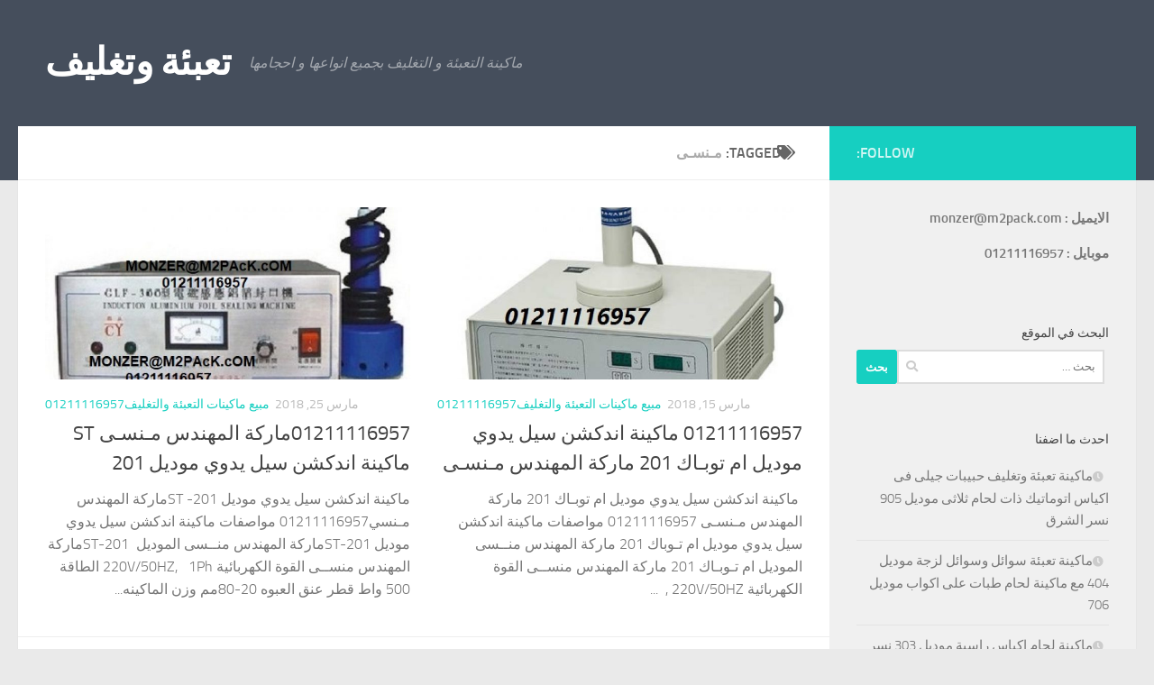

--- FILE ---
content_type: text/html; charset=UTF-8
request_url: https://01211116957.eng-mansy.net/tag/%D9%85%D9%80%D9%86%D8%B3%D9%80%D9%89/
body_size: 58967
content:
<!DOCTYPE html>
<html class="no-js" dir="rtl" lang="ar">
<head>
  <meta charset="UTF-8">
  <meta name="viewport" content="width=device-width, initial-scale=1.0">
  <link rel="profile" href="https://gmpg.org/xfn/11" />
  

  <title>مـنسـى &#8211; تعبئة وتغليف</title>
<meta name='robots' content='max-image-preview:large' />
<script>document.documentElement.className = document.documentElement.className.replace("no-js","js");</script>
<link rel="alternate" type="application/rss+xml" title="تعبئة وتغليف &laquo; الخلاصة" href="https://01211116957.eng-mansy.net/feed/" />
<link rel="alternate" type="application/rss+xml" title="تعبئة وتغليف &laquo; خلاصة التعليقات" href="https://01211116957.eng-mansy.net/comments/feed/" />
<link rel="alternate" type="application/rss+xml" title="تعبئة وتغليف &laquo; مـنسـى خلاصة الوسوم" href="https://01211116957.eng-mansy.net/tag/%d9%85%d9%80%d9%86%d8%b3%d9%80%d9%89/feed/" />
<style id='wp-img-auto-sizes-contain-inline-css'>
img:is([sizes=auto i],[sizes^="auto," i]){contain-intrinsic-size:3000px 1500px}
/*# sourceURL=wp-img-auto-sizes-contain-inline-css */
</style>
<style id='wp-emoji-styles-inline-css'>

	img.wp-smiley, img.emoji {
		display: inline !important;
		border: none !important;
		box-shadow: none !important;
		height: 1em !important;
		width: 1em !important;
		margin: 0 0.07em !important;
		vertical-align: -0.1em !important;
		background: none !important;
		padding: 0 !important;
	}
/*# sourceURL=wp-emoji-styles-inline-css */
</style>
<style id='wp-block-library-inline-css'>
:root{--wp-block-synced-color:#7a00df;--wp-block-synced-color--rgb:122,0,223;--wp-bound-block-color:var(--wp-block-synced-color);--wp-editor-canvas-background:#ddd;--wp-admin-theme-color:#007cba;--wp-admin-theme-color--rgb:0,124,186;--wp-admin-theme-color-darker-10:#006ba1;--wp-admin-theme-color-darker-10--rgb:0,107,160.5;--wp-admin-theme-color-darker-20:#005a87;--wp-admin-theme-color-darker-20--rgb:0,90,135;--wp-admin-border-width-focus:2px}@media (min-resolution:192dpi){:root{--wp-admin-border-width-focus:1.5px}}.wp-element-button{cursor:pointer}:root .has-very-light-gray-background-color{background-color:#eee}:root .has-very-dark-gray-background-color{background-color:#313131}:root .has-very-light-gray-color{color:#eee}:root .has-very-dark-gray-color{color:#313131}:root .has-vivid-green-cyan-to-vivid-cyan-blue-gradient-background{background:linear-gradient(135deg,#00d084,#0693e3)}:root .has-purple-crush-gradient-background{background:linear-gradient(135deg,#34e2e4,#4721fb 50%,#ab1dfe)}:root .has-hazy-dawn-gradient-background{background:linear-gradient(135deg,#faaca8,#dad0ec)}:root .has-subdued-olive-gradient-background{background:linear-gradient(135deg,#fafae1,#67a671)}:root .has-atomic-cream-gradient-background{background:linear-gradient(135deg,#fdd79a,#004a59)}:root .has-nightshade-gradient-background{background:linear-gradient(135deg,#330968,#31cdcf)}:root .has-midnight-gradient-background{background:linear-gradient(135deg,#020381,#2874fc)}:root{--wp--preset--font-size--normal:16px;--wp--preset--font-size--huge:42px}.has-regular-font-size{font-size:1em}.has-larger-font-size{font-size:2.625em}.has-normal-font-size{font-size:var(--wp--preset--font-size--normal)}.has-huge-font-size{font-size:var(--wp--preset--font-size--huge)}.has-text-align-center{text-align:center}.has-text-align-left{text-align:left}.has-text-align-right{text-align:right}.has-fit-text{white-space:nowrap!important}#end-resizable-editor-section{display:none}.aligncenter{clear:both}.items-justified-left{justify-content:flex-start}.items-justified-center{justify-content:center}.items-justified-right{justify-content:flex-end}.items-justified-space-between{justify-content:space-between}.screen-reader-text{border:0;clip-path:inset(50%);height:1px;margin:-1px;overflow:hidden;padding:0;position:absolute;width:1px;word-wrap:normal!important}.screen-reader-text:focus{background-color:#ddd;clip-path:none;color:#444;display:block;font-size:1em;height:auto;left:5px;line-height:normal;padding:15px 23px 14px;text-decoration:none;top:5px;width:auto;z-index:100000}html :where(.has-border-color){border-style:solid}html :where([style*=border-top-color]){border-top-style:solid}html :where([style*=border-right-color]){border-right-style:solid}html :where([style*=border-bottom-color]){border-bottom-style:solid}html :where([style*=border-left-color]){border-left-style:solid}html :where([style*=border-width]){border-style:solid}html :where([style*=border-top-width]){border-top-style:solid}html :where([style*=border-right-width]){border-right-style:solid}html :where([style*=border-bottom-width]){border-bottom-style:solid}html :where([style*=border-left-width]){border-left-style:solid}html :where(img[class*=wp-image-]){height:auto;max-width:100%}:where(figure){margin:0 0 1em}html :where(.is-position-sticky){--wp-admin--admin-bar--position-offset:var(--wp-admin--admin-bar--height,0px)}@media screen and (max-width:600px){html :where(.is-position-sticky){--wp-admin--admin-bar--position-offset:0px}}

/*# sourceURL=wp-block-library-inline-css */
</style><style id='global-styles-inline-css'>
:root{--wp--preset--aspect-ratio--square: 1;--wp--preset--aspect-ratio--4-3: 4/3;--wp--preset--aspect-ratio--3-4: 3/4;--wp--preset--aspect-ratio--3-2: 3/2;--wp--preset--aspect-ratio--2-3: 2/3;--wp--preset--aspect-ratio--16-9: 16/9;--wp--preset--aspect-ratio--9-16: 9/16;--wp--preset--color--black: #000000;--wp--preset--color--cyan-bluish-gray: #abb8c3;--wp--preset--color--white: #ffffff;--wp--preset--color--pale-pink: #f78da7;--wp--preset--color--vivid-red: #cf2e2e;--wp--preset--color--luminous-vivid-orange: #ff6900;--wp--preset--color--luminous-vivid-amber: #fcb900;--wp--preset--color--light-green-cyan: #7bdcb5;--wp--preset--color--vivid-green-cyan: #00d084;--wp--preset--color--pale-cyan-blue: #8ed1fc;--wp--preset--color--vivid-cyan-blue: #0693e3;--wp--preset--color--vivid-purple: #9b51e0;--wp--preset--gradient--vivid-cyan-blue-to-vivid-purple: linear-gradient(135deg,rgb(6,147,227) 0%,rgb(155,81,224) 100%);--wp--preset--gradient--light-green-cyan-to-vivid-green-cyan: linear-gradient(135deg,rgb(122,220,180) 0%,rgb(0,208,130) 100%);--wp--preset--gradient--luminous-vivid-amber-to-luminous-vivid-orange: linear-gradient(135deg,rgb(252,185,0) 0%,rgb(255,105,0) 100%);--wp--preset--gradient--luminous-vivid-orange-to-vivid-red: linear-gradient(135deg,rgb(255,105,0) 0%,rgb(207,46,46) 100%);--wp--preset--gradient--very-light-gray-to-cyan-bluish-gray: linear-gradient(135deg,rgb(238,238,238) 0%,rgb(169,184,195) 100%);--wp--preset--gradient--cool-to-warm-spectrum: linear-gradient(135deg,rgb(74,234,220) 0%,rgb(151,120,209) 20%,rgb(207,42,186) 40%,rgb(238,44,130) 60%,rgb(251,105,98) 80%,rgb(254,248,76) 100%);--wp--preset--gradient--blush-light-purple: linear-gradient(135deg,rgb(255,206,236) 0%,rgb(152,150,240) 100%);--wp--preset--gradient--blush-bordeaux: linear-gradient(135deg,rgb(254,205,165) 0%,rgb(254,45,45) 50%,rgb(107,0,62) 100%);--wp--preset--gradient--luminous-dusk: linear-gradient(135deg,rgb(255,203,112) 0%,rgb(199,81,192) 50%,rgb(65,88,208) 100%);--wp--preset--gradient--pale-ocean: linear-gradient(135deg,rgb(255,245,203) 0%,rgb(182,227,212) 50%,rgb(51,167,181) 100%);--wp--preset--gradient--electric-grass: linear-gradient(135deg,rgb(202,248,128) 0%,rgb(113,206,126) 100%);--wp--preset--gradient--midnight: linear-gradient(135deg,rgb(2,3,129) 0%,rgb(40,116,252) 100%);--wp--preset--font-size--small: 13px;--wp--preset--font-size--medium: 20px;--wp--preset--font-size--large: 36px;--wp--preset--font-size--x-large: 42px;--wp--preset--spacing--20: 0.44rem;--wp--preset--spacing--30: 0.67rem;--wp--preset--spacing--40: 1rem;--wp--preset--spacing--50: 1.5rem;--wp--preset--spacing--60: 2.25rem;--wp--preset--spacing--70: 3.38rem;--wp--preset--spacing--80: 5.06rem;--wp--preset--shadow--natural: 6px 6px 9px rgba(0, 0, 0, 0.2);--wp--preset--shadow--deep: 12px 12px 50px rgba(0, 0, 0, 0.4);--wp--preset--shadow--sharp: 6px 6px 0px rgba(0, 0, 0, 0.2);--wp--preset--shadow--outlined: 6px 6px 0px -3px rgb(255, 255, 255), 6px 6px rgb(0, 0, 0);--wp--preset--shadow--crisp: 6px 6px 0px rgb(0, 0, 0);}:where(.is-layout-flex){gap: 0.5em;}:where(.is-layout-grid){gap: 0.5em;}body .is-layout-flex{display: flex;}.is-layout-flex{flex-wrap: wrap;align-items: center;}.is-layout-flex > :is(*, div){margin: 0;}body .is-layout-grid{display: grid;}.is-layout-grid > :is(*, div){margin: 0;}:where(.wp-block-columns.is-layout-flex){gap: 2em;}:where(.wp-block-columns.is-layout-grid){gap: 2em;}:where(.wp-block-post-template.is-layout-flex){gap: 1.25em;}:where(.wp-block-post-template.is-layout-grid){gap: 1.25em;}.has-black-color{color: var(--wp--preset--color--black) !important;}.has-cyan-bluish-gray-color{color: var(--wp--preset--color--cyan-bluish-gray) !important;}.has-white-color{color: var(--wp--preset--color--white) !important;}.has-pale-pink-color{color: var(--wp--preset--color--pale-pink) !important;}.has-vivid-red-color{color: var(--wp--preset--color--vivid-red) !important;}.has-luminous-vivid-orange-color{color: var(--wp--preset--color--luminous-vivid-orange) !important;}.has-luminous-vivid-amber-color{color: var(--wp--preset--color--luminous-vivid-amber) !important;}.has-light-green-cyan-color{color: var(--wp--preset--color--light-green-cyan) !important;}.has-vivid-green-cyan-color{color: var(--wp--preset--color--vivid-green-cyan) !important;}.has-pale-cyan-blue-color{color: var(--wp--preset--color--pale-cyan-blue) !important;}.has-vivid-cyan-blue-color{color: var(--wp--preset--color--vivid-cyan-blue) !important;}.has-vivid-purple-color{color: var(--wp--preset--color--vivid-purple) !important;}.has-black-background-color{background-color: var(--wp--preset--color--black) !important;}.has-cyan-bluish-gray-background-color{background-color: var(--wp--preset--color--cyan-bluish-gray) !important;}.has-white-background-color{background-color: var(--wp--preset--color--white) !important;}.has-pale-pink-background-color{background-color: var(--wp--preset--color--pale-pink) !important;}.has-vivid-red-background-color{background-color: var(--wp--preset--color--vivid-red) !important;}.has-luminous-vivid-orange-background-color{background-color: var(--wp--preset--color--luminous-vivid-orange) !important;}.has-luminous-vivid-amber-background-color{background-color: var(--wp--preset--color--luminous-vivid-amber) !important;}.has-light-green-cyan-background-color{background-color: var(--wp--preset--color--light-green-cyan) !important;}.has-vivid-green-cyan-background-color{background-color: var(--wp--preset--color--vivid-green-cyan) !important;}.has-pale-cyan-blue-background-color{background-color: var(--wp--preset--color--pale-cyan-blue) !important;}.has-vivid-cyan-blue-background-color{background-color: var(--wp--preset--color--vivid-cyan-blue) !important;}.has-vivid-purple-background-color{background-color: var(--wp--preset--color--vivid-purple) !important;}.has-black-border-color{border-color: var(--wp--preset--color--black) !important;}.has-cyan-bluish-gray-border-color{border-color: var(--wp--preset--color--cyan-bluish-gray) !important;}.has-white-border-color{border-color: var(--wp--preset--color--white) !important;}.has-pale-pink-border-color{border-color: var(--wp--preset--color--pale-pink) !important;}.has-vivid-red-border-color{border-color: var(--wp--preset--color--vivid-red) !important;}.has-luminous-vivid-orange-border-color{border-color: var(--wp--preset--color--luminous-vivid-orange) !important;}.has-luminous-vivid-amber-border-color{border-color: var(--wp--preset--color--luminous-vivid-amber) !important;}.has-light-green-cyan-border-color{border-color: var(--wp--preset--color--light-green-cyan) !important;}.has-vivid-green-cyan-border-color{border-color: var(--wp--preset--color--vivid-green-cyan) !important;}.has-pale-cyan-blue-border-color{border-color: var(--wp--preset--color--pale-cyan-blue) !important;}.has-vivid-cyan-blue-border-color{border-color: var(--wp--preset--color--vivid-cyan-blue) !important;}.has-vivid-purple-border-color{border-color: var(--wp--preset--color--vivid-purple) !important;}.has-vivid-cyan-blue-to-vivid-purple-gradient-background{background: var(--wp--preset--gradient--vivid-cyan-blue-to-vivid-purple) !important;}.has-light-green-cyan-to-vivid-green-cyan-gradient-background{background: var(--wp--preset--gradient--light-green-cyan-to-vivid-green-cyan) !important;}.has-luminous-vivid-amber-to-luminous-vivid-orange-gradient-background{background: var(--wp--preset--gradient--luminous-vivid-amber-to-luminous-vivid-orange) !important;}.has-luminous-vivid-orange-to-vivid-red-gradient-background{background: var(--wp--preset--gradient--luminous-vivid-orange-to-vivid-red) !important;}.has-very-light-gray-to-cyan-bluish-gray-gradient-background{background: var(--wp--preset--gradient--very-light-gray-to-cyan-bluish-gray) !important;}.has-cool-to-warm-spectrum-gradient-background{background: var(--wp--preset--gradient--cool-to-warm-spectrum) !important;}.has-blush-light-purple-gradient-background{background: var(--wp--preset--gradient--blush-light-purple) !important;}.has-blush-bordeaux-gradient-background{background: var(--wp--preset--gradient--blush-bordeaux) !important;}.has-luminous-dusk-gradient-background{background: var(--wp--preset--gradient--luminous-dusk) !important;}.has-pale-ocean-gradient-background{background: var(--wp--preset--gradient--pale-ocean) !important;}.has-electric-grass-gradient-background{background: var(--wp--preset--gradient--electric-grass) !important;}.has-midnight-gradient-background{background: var(--wp--preset--gradient--midnight) !important;}.has-small-font-size{font-size: var(--wp--preset--font-size--small) !important;}.has-medium-font-size{font-size: var(--wp--preset--font-size--medium) !important;}.has-large-font-size{font-size: var(--wp--preset--font-size--large) !important;}.has-x-large-font-size{font-size: var(--wp--preset--font-size--x-large) !important;}
/*# sourceURL=global-styles-inline-css */
</style>

<style id='classic-theme-styles-inline-css'>
/*! This file is auto-generated */
.wp-block-button__link{color:#fff;background-color:#32373c;border-radius:9999px;box-shadow:none;text-decoration:none;padding:calc(.667em + 2px) calc(1.333em + 2px);font-size:1.125em}.wp-block-file__button{background:#32373c;color:#fff;text-decoration:none}
/*# sourceURL=/wp-includes/css/classic-themes.min.css */
</style>
<link rel='stylesheet' id='hueman-main-style-css' href='https://01211116957.eng-mansy.net/core/views/1cd8009751/assets/front/css/main.min.css' media='all' />
<style id='hueman-main-style-inline-css'>
body { font-size:1.00rem; }@media only screen and (min-width: 720px) {
        .nav > li { font-size:1.00rem; }
      }.is-scrolled #header #nav-mobile { background-color: #454e5c; background-color: rgba(69,78,92,0.90) }body { background-color: #eaeaea; }
/*# sourceURL=hueman-main-style-inline-css */
</style>
<link rel='stylesheet' id='hueman-font-awesome-css' href='https://01211116957.eng-mansy.net/core/views/1cd8009751/assets/front/css/font-awesome.min.css' media='all' />
<script src="https://01211116957.eng-mansy.net/lib/js/jquery/jquery.min.js" id="jquery-core-js"></script>
<script src="https://01211116957.eng-mansy.net/lib/js/jquery/jquery-migrate.min.js" id="jquery-migrate-js"></script>
    <link rel="preload" as="font" type="font/woff2" href="https://01211116957.eng-mansy.net/core/views/1cd8009751/assets/front/webfonts/fa-brands-400.woff2?v=5.15.2" crossorigin="anonymous"/>
    <link rel="preload" as="font" type="font/woff2" href="https://01211116957.eng-mansy.net/core/views/1cd8009751/assets/front/webfonts/fa-regular-400.woff2?v=5.15.2" crossorigin="anonymous"/>
    <link rel="preload" as="font" type="font/woff2" href="https://01211116957.eng-mansy.net/core/views/1cd8009751/assets/front/webfonts/fa-solid-900.woff2?v=5.15.2" crossorigin="anonymous"/>
  <link rel="preload" as="font" type="font/woff" href="https://01211116957.eng-mansy.net/core/views/1cd8009751/assets/front/fonts/titillium-light-webfont.woff" crossorigin="anonymous"/>
<link rel="preload" as="font" type="font/woff" href="https://01211116957.eng-mansy.net/core/views/1cd8009751/assets/front/fonts/titillium-lightitalic-webfont.woff" crossorigin="anonymous"/>
<link rel="preload" as="font" type="font/woff" href="https://01211116957.eng-mansy.net/core/views/1cd8009751/assets/front/fonts/titillium-regular-webfont.woff" crossorigin="anonymous"/>
<link rel="preload" as="font" type="font/woff" href="https://01211116957.eng-mansy.net/core/views/1cd8009751/assets/front/fonts/titillium-regularitalic-webfont.woff" crossorigin="anonymous"/>
<link rel="preload" as="font" type="font/woff" href="https://01211116957.eng-mansy.net/core/views/1cd8009751/assets/front/fonts/titillium-semibold-webfont.woff" crossorigin="anonymous"/>
<style>
  /*  base : fonts
/* ------------------------------------ */
body { font-family: "Titillium", Arial, sans-serif; }
@font-face {
  font-family: 'Titillium';
  src: url('https://01211116957.eng-mansy.net/core/views/1cd8009751/assets/front/fonts/titillium-light-webfont.eot');
  src: url('https://01211116957.eng-mansy.net/core/views/1cd8009751/assets/front/fonts/titillium-light-webfont.svg#titillium-light-webfont') format('svg'),
     url('https://01211116957.eng-mansy.net/core/views/1cd8009751/assets/front/fonts/titillium-light-webfont.eot?#iefix') format('embedded-opentype'),
     url('https://01211116957.eng-mansy.net/core/views/1cd8009751/assets/front/fonts/titillium-light-webfont.woff') format('woff'),
     url('https://01211116957.eng-mansy.net/core/views/1cd8009751/assets/front/fonts/titillium-light-webfont.ttf') format('truetype');
  font-weight: 300;
  font-style: normal;
}
@font-face {
  font-family: 'Titillium';
  src: url('https://01211116957.eng-mansy.net/core/views/1cd8009751/assets/front/fonts/titillium-lightitalic-webfont.eot');
  src: url('https://01211116957.eng-mansy.net/core/views/1cd8009751/assets/front/fonts/titillium-lightitalic-webfont.svg#titillium-lightitalic-webfont') format('svg'),
     url('https://01211116957.eng-mansy.net/core/views/1cd8009751/assets/front/fonts/titillium-lightitalic-webfont.eot?#iefix') format('embedded-opentype'),
     url('https://01211116957.eng-mansy.net/core/views/1cd8009751/assets/front/fonts/titillium-lightitalic-webfont.woff') format('woff'),
     url('https://01211116957.eng-mansy.net/core/views/1cd8009751/assets/front/fonts/titillium-lightitalic-webfont.ttf') format('truetype');
  font-weight: 300;
  font-style: italic;
}
@font-face {
  font-family: 'Titillium';
  src: url('https://01211116957.eng-mansy.net/core/views/1cd8009751/assets/front/fonts/titillium-regular-webfont.eot');
  src: url('https://01211116957.eng-mansy.net/core/views/1cd8009751/assets/front/fonts/titillium-regular-webfont.svg#titillium-regular-webfont') format('svg'),
     url('https://01211116957.eng-mansy.net/core/views/1cd8009751/assets/front/fonts/titillium-regular-webfont.eot?#iefix') format('embedded-opentype'),
     url('https://01211116957.eng-mansy.net/core/views/1cd8009751/assets/front/fonts/titillium-regular-webfont.woff') format('woff'),
     url('https://01211116957.eng-mansy.net/core/views/1cd8009751/assets/front/fonts/titillium-regular-webfont.ttf') format('truetype');
  font-weight: 400;
  font-style: normal;
}
@font-face {
  font-family: 'Titillium';
  src: url('https://01211116957.eng-mansy.net/core/views/1cd8009751/assets/front/fonts/titillium-regularitalic-webfont.eot');
  src: url('https://01211116957.eng-mansy.net/core/views/1cd8009751/assets/front/fonts/titillium-regularitalic-webfont.svg#titillium-regular-webfont') format('svg'),
     url('https://01211116957.eng-mansy.net/core/views/1cd8009751/assets/front/fonts/titillium-regularitalic-webfont.eot?#iefix') format('embedded-opentype'),
     url('https://01211116957.eng-mansy.net/core/views/1cd8009751/assets/front/fonts/titillium-regularitalic-webfont.woff') format('woff'),
     url('https://01211116957.eng-mansy.net/core/views/1cd8009751/assets/front/fonts/titillium-regularitalic-webfont.ttf') format('truetype');
  font-weight: 400;
  font-style: italic;
}
@font-face {
    font-family: 'Titillium';
    src: url('https://01211116957.eng-mansy.net/core/views/1cd8009751/assets/front/fonts/titillium-semibold-webfont.eot');
    src: url('https://01211116957.eng-mansy.net/core/views/1cd8009751/assets/front/fonts/titillium-semibold-webfont.svg#titillium-semibold-webfont') format('svg'),
         url('https://01211116957.eng-mansy.net/core/views/1cd8009751/assets/front/fonts/titillium-semibold-webfont.eot?#iefix') format('embedded-opentype'),
         url('https://01211116957.eng-mansy.net/core/views/1cd8009751/assets/front/fonts/titillium-semibold-webfont.woff') format('woff'),
         url('https://01211116957.eng-mansy.net/core/views/1cd8009751/assets/front/fonts/titillium-semibold-webfont.ttf') format('truetype');
  font-weight: 600;
  font-style: normal;
}
</style>
  <!--[if lt IE 9]>
<script src="https://01211116957.eng-mansy.net/core/views/1cd8009751/assets/front/js/ie/html5shiv-printshiv.min.js"></script>
<script src="https://01211116957.eng-mansy.net/core/views/1cd8009751/assets/front/js/ie/selectivizr.js"></script>
<![endif]-->
<link rel="icon" href="https://01211116957.eng-mansy.net/storage/2020/06/cropped-ماكينات-التعبئة-والتغليف-مهندس-منسي-32x32.jpg" sizes="32x32" />
<link rel="icon" href="https://01211116957.eng-mansy.net/storage/2020/06/cropped-ماكينات-التعبئة-والتغليف-مهندس-منسي-192x192.jpg" sizes="192x192" />
<link rel="apple-touch-icon" href="https://01211116957.eng-mansy.net/storage/2020/06/cropped-ماكينات-التعبئة-والتغليف-مهندس-منسي-180x180.jpg" />
<meta name="msapplication-TileImage" content="https://01211116957.eng-mansy.net/storage/2020/06/cropped-ماكينات-التعبئة-والتغليف-مهندس-منسي-270x270.jpg" />
</head>

<body class="rtl archive tag tag-77 wp-embed-responsive wp-theme-hueman col-2cl full-width header-desktop-sticky header-mobile-sticky hueman-3-7-27 chrome">
<div id="wrapper">
  <a class="screen-reader-text skip-link" href="#content">Skip to content</a>
  
  <header id="header" class="top-menu-mobile-on one-mobile-menu top_menu header-ads-desktop  topbar-transparent no-header-img">
        <nav class="nav-container group mobile-menu mobile-sticky no-menu-assigned" id="nav-mobile" data-menu-id="header-1">
  <div class="mobile-title-logo-in-header"><p class="site-title">                  <a class="custom-logo-link" href="https://01211116957.eng-mansy.net/" rel="home" title="تعبئة وتغليف | Home page">تعبئة وتغليف</a>                </p></div>
        
                    
        <button class="ham__navbar-toggler-two collapsed" title="Menu" aria-expanded="false">
          <span class="ham__navbar-span-wrapper">
            <span class="line line-1"></span>
            <span class="line line-2"></span>
            <span class="line line-3"></span>
          </span>
        </button>
            
      <div class="nav-text"></div>
      <div class="nav-wrap container">
                  <ul class="nav container-inner group mobile-search">
                            <li>
                  <form role="search" method="get" class="search-form" action="https://01211116957.eng-mansy.net/">
				<label>
					<span class="screen-reader-text">البحث عن:</span>
					<input type="search" class="search-field" placeholder="بحث &hellip;" value="" name="s" />
				</label>
				<input type="submit" class="search-submit" value="بحث" />
			</form>                </li>
                      </ul>
                      </div>
</nav>  
  
  <div class="container group">
        <div class="container-inner">

                    <div class="group hu-pad central-header-zone">
                  <div class="logo-tagline-group">
                      <p class="site-title">                  <a class="custom-logo-link" href="https://01211116957.eng-mansy.net/" rel="home" title="تعبئة وتغليف | Home page">تعبئة وتغليف</a>                </p>                                                <p class="site-description">ماكينة التعبئة و التغليف بجميع انواعها و احجامها</p>
                                        </div>

                                </div>
      
      
    </div>
      </div>

</header>
  
  <div class="container" id="page">
    <div class="container-inner">
            <div class="main">
        <div class="main-inner group">
          
              <main class="content" id="content">
              <div class="page-title hu-pad group">
          	    		<h1><i class="fas fa-tags"></i>Tagged: <span>مـنسـى </span></h1>
    	
    </div>
          <div class="hu-pad group">
            
  <div id="grid-wrapper" class="post-list group">
    <div class="post-row">        <article id="post-99" class="group grid-item post-99 post type-post status-publish format-standard has-post-thumbnail hentry category----01211116957 tag-102 tag-84 tag-st tag-34 tag-51 tag-52 tag-77 tag-2 tag-8 tag-82">
	<div class="post-inner post-hover">
      		<div class="post-thumbnail">
  			<a href="https://01211116957.eng-mansy.net/01211116957%d9%85%d8%a7%d8%b1%d9%83%d8%a9-%d8%a7%d9%84%d9%85%d9%87%d9%86%d8%af%d8%b3-%d9%85%d9%80%d9%86%d8%b3%d9%80%d9%89-st-%d9%85%d8%a7%d9%83%d9%8a%d9%86%d8%a9-%d8%a7%d9%86%d8%af%d9%83%d8%b4%d9%86/">
            				<img width="720" height="340" src="https://01211116957.eng-mansy.net/storage/2018/03/اندكشن-استانلس-720x340.jpg" class="attachment-thumb-large size-thumb-large wp-post-image" alt="اندكشن استانلس" decoding="async" fetchpriority="high" srcset="https://01211116957.eng-mansy.net/storage/2018/03/اندكشن-استانلس-720x340.jpg 720w, https://01211116957.eng-mansy.net/storage/2018/03/اندكشن-استانلس-520x245.jpg 520w" sizes="(max-width: 720px) 100vw, 720px" />  				  				  				  			</a>
  			  		</div>
          		<div class="post-meta group">
          			  <p class="post-category"><a href="https://01211116957.eng-mansy.net/category/%d9%85%d8%a8%d9%8a%d8%b9-%d9%85%d8%a7%d9%83%d9%8a%d9%86%d8%a7%d8%aa-%d8%a7%d9%84%d8%aa%d8%b9%d8%a8%d8%a6%d8%a9-%d9%88%d8%a7%d9%84%d8%aa%d8%ba%d9%84%d9%8a%d9%8101211116957/" rel="category tag">مبيع ماكينات التعبئة والتغليف01211116957</a></p>
                  			  <p class="post-date">
  <time class="published updated" datetime="2018-03-25 11:03:49">مارس 25, 2018</time>
</p>

  <p class="post-byline" style="display:none">&nbsp;by    <span class="vcard author">
      <span class="fn"><a href="https://01211116957.eng-mansy.net/writer/engmansy/" title="مقالات engmansy" rel="author">engmansy</a></span>
    </span> &middot; Published <span class="published">مارس 25, 2018</span>
     &middot; Last modified <span class="updated">أكتوبر 23, 2023</span>  </p>
          		</div>
    		<h2 class="post-title entry-title">
			<a href="https://01211116957.eng-mansy.net/01211116957%d9%85%d8%a7%d8%b1%d9%83%d8%a9-%d8%a7%d9%84%d9%85%d9%87%d9%86%d8%af%d8%b3-%d9%85%d9%80%d9%86%d8%b3%d9%80%d9%89-st-%d9%85%d8%a7%d9%83%d9%8a%d9%86%d8%a9-%d8%a7%d9%86%d8%af%d9%83%d8%b4%d9%86/" rel="bookmark">01211116957ماركة المهندس مـنسـى ST ماكينة اندكشن سيل يدوي موديل 201</a>
		</h2>

				<div class="entry excerpt entry-summary">
			<p>ماكينة اندكشن سيل يدوي موديل 201- STماركة المهندس مـنسي01211116957 مواصفات ماكينة اندكشن سيل يدوي موديل 201-STماركة المهندس منــسى الموديل  201-STماركة المهندس منســى القوة الكهربائية 220V/50HZ,   1Ph الطاقة 500 واط قطر عنق العبوه 20-80مم وزن الماكينه&#46;&#46;&#46;</p>
		</div>
		
	</div>
</article>
            <article id="post-19" class="group grid-item post-19 post type-post status-publish format-standard has-post-thumbnail hentry category----01211116957 tag-21 tag-84 tag-34 tag-29 tag-51 tag-83 tag-52 tag-77 tag-33 tag-2 tag-8 tag-82">
	<div class="post-inner post-hover">
      		<div class="post-thumbnail">
  			<a href="https://01211116957.eng-mansy.net/%d8%b4%d8%b1%d9%83%d9%87-%d8%a7%d9%84%d9%85%d9%87%d9%86%d8%af%d8%b3-%d9%85%d9%86%d8%b3%d9%89-%d9%84%d9%84%d8%b5%d9%86%d8%a7%d8%b9%d8%a7%d8%aa-%d8%a7%d9%84%d9%87%d9%86%d8%af%d8%b3%d9%8a%d9%87-%d8%a7-2/">
            				<img width="720" height="340" src="https://01211116957.eng-mansy.net/storage/2018/03/201-720x340.jpg" class="attachment-thumb-large size-thumb-large wp-post-image" alt="201" decoding="async" srcset="https://01211116957.eng-mansy.net/storage/2018/03/201-720x340.jpg 720w, https://01211116957.eng-mansy.net/storage/2018/03/201-520x245.jpg 520w" sizes="(max-width: 720px) 100vw, 720px" />  				  				  				  			</a>
  			  		</div>
          		<div class="post-meta group">
          			  <p class="post-category"><a href="https://01211116957.eng-mansy.net/category/%d9%85%d8%a8%d9%8a%d8%b9-%d9%85%d8%a7%d9%83%d9%8a%d9%86%d8%a7%d8%aa-%d8%a7%d9%84%d8%aa%d8%b9%d8%a8%d8%a6%d8%a9-%d9%88%d8%a7%d9%84%d8%aa%d8%ba%d9%84%d9%8a%d9%8101211116957/" rel="category tag">مبيع ماكينات التعبئة والتغليف01211116957</a></p>
                  			  <p class="post-date">
  <time class="published updated" datetime="2018-03-15 14:40:17">مارس 15, 2018</time>
</p>

  <p class="post-byline" style="display:none">&nbsp;by    <span class="vcard author">
      <span class="fn"><a href="https://01211116957.eng-mansy.net/writer/engmansy/" title="مقالات engmansy" rel="author">engmansy</a></span>
    </span> &middot; Published <span class="published">مارس 15, 2018</span>
     &middot; Last modified <span class="updated">أكتوبر 23, 2023</span>  </p>
          		</div>
    		<h2 class="post-title entry-title">
			<a href="https://01211116957.eng-mansy.net/%d8%b4%d8%b1%d9%83%d9%87-%d8%a7%d9%84%d9%85%d9%87%d9%86%d8%af%d8%b3-%d9%85%d9%86%d8%b3%d9%89-%d9%84%d9%84%d8%b5%d9%86%d8%a7%d8%b9%d8%a7%d8%aa-%d8%a7%d9%84%d9%87%d9%86%d8%af%d8%b3%d9%8a%d9%87-%d8%a7-2/" rel="bookmark">01211116957 ماكينة اندكشن سيل يدوي موديل ام توبـاك 201 ماركة المهندس مـنسـى</a>
		</h2>

				<div class="entry excerpt entry-summary">
			<p> ماكينة اندكشن سيل يدوي موديل ام توبـاك 201 ماركة المهندس مـنسـى 01211116957 مواصفات ماكينة اندكشن سيل يدوي موديل ام تـوباك 201 ماركة المهندس منــسى الموديل ام تـوبـاك 201 ماركة المهندس منســى القوة الكهربائية 220V/50HZ ,  &#46;&#46;&#46;</p>
		</div>
		
	</div>
</article>
    </div><div class="post-row">        <article id="post-11" class="group grid-item post-11 post type-post status-publish format-standard has-post-thumbnail hentry category----01211116957 tag-72 tag-76 tag-73 tag-34 tag-29 tag-75 tag-68 tag-74 tag-77 tag-33 tag-8 tag-37">
	<div class="post-inner post-hover">
      		<div class="post-thumbnail">
  			<a href="https://01211116957.eng-mansy.net/%d9%82%d8%b7%d8%a7%d8%b9%d8%a9-%d8%a7%d9%83%d9%8a%d8%a7%d8%b3-%d9%88-%d8%aa%d9%8a%d9%88%d8%a8-%d8%b4%d9%8a%d8%b1%d9%86%d9%83-%d9%85%d9%88%d8%af%d9%8a%d9%84-%d8%a7%d9%85-%d8%aa%d9%88%d8%a8%d8%a7%d9%83/">
            				<img width="720" height="340" src="https://01211116957.eng-mansy.net/storage/2018/03/قطاعة-شرنك-720x340.jpg" class="attachment-thumb-large size-thumb-large wp-post-image" alt="قطاعة شرنك" decoding="async" srcset="https://01211116957.eng-mansy.net/storage/2018/03/قطاعة-شرنك-720x340.jpg 720w, https://01211116957.eng-mansy.net/storage/2018/03/قطاعة-شرنك-520x245.jpg 520w" sizes="(max-width: 720px) 100vw, 720px" />  				  				  				  			</a>
  			  		</div>
          		<div class="post-meta group">
          			  <p class="post-category"><a href="https://01211116957.eng-mansy.net/category/%d9%85%d8%a8%d9%8a%d8%b9-%d9%85%d8%a7%d9%83%d9%8a%d9%86%d8%a7%d8%aa-%d8%a7%d9%84%d8%aa%d8%b9%d8%a8%d8%a6%d8%a9-%d9%88%d8%a7%d9%84%d8%aa%d8%ba%d9%84%d9%8a%d9%8101211116957/" rel="category tag">مبيع ماكينات التعبئة والتغليف01211116957</a></p>
                  			  <p class="post-date">
  <time class="published updated" datetime="2018-03-15 13:09:35">مارس 15, 2018</time>
</p>

  <p class="post-byline" style="display:none">&nbsp;by    <span class="vcard author">
      <span class="fn"><a href="https://01211116957.eng-mansy.net/writer/engmansy/" title="مقالات engmansy" rel="author">engmansy</a></span>
    </span> &middot; Published <span class="published">مارس 15, 2018</span>
     &middot; Last modified <span class="updated">أكتوبر 23, 2023</span>  </p>
          		</div>
    		<h2 class="post-title entry-title">
			<a href="https://01211116957.eng-mansy.net/%d9%82%d8%b7%d8%a7%d8%b9%d8%a9-%d8%a7%d9%83%d9%8a%d8%a7%d8%b3-%d9%88-%d8%aa%d9%8a%d9%88%d8%a8-%d8%b4%d9%8a%d8%b1%d9%86%d9%83-%d9%85%d9%88%d8%af%d9%8a%d9%84-%d8%a7%d9%85-%d8%aa%d9%88%d8%a8%d8%a7%d9%83/" rel="bookmark">01211116957قطاعة اكياس و تيوب شيرنك موديل ام توباك 106 ماركة المهندس مـنسـى</a>
		</h2>

				<div class="entry excerpt entry-summary">
			<p>قطاعة اكياس و تيوب شيرنك موديل ام توباك 106 ماركة المهندس مـنسـى01211116957 المواصفات لقطاعه اكياس و تيوب شرينك موديل ام توباك 106 ماركة المهندس منــسـى موديل الماكينة ام توباك 106ماركة المهندس مــنسـى القوة الكهربائية&#46;&#46;&#46;</p>
		</div>
		
	</div>
</article>
    </div>  </div>

<nav class="pagination group">
			<ul class="group">
			<li class="prev left"></li>
			<li class="next right"></li>
		</ul>
	</nav>
          </div>
            </main>
          

	<div class="sidebar s1 collapsed" data-position="right" data-layout="col-2cl" data-sb-id="s1">

		<button class="sidebar-toggle" title="Expand Sidebar"><i class="fas sidebar-toggle-arrows"></i></button>

		<div class="sidebar-content">

			           			<div class="sidebar-top group">
                        <p>Follow:</p>                      			</div>
			
			
			
			<div id="text-2" class="widget widget_text">			<div class="textwidget"><p><strong>الايميل : monzer@m2pack.com</strong></p>
<p><strong>موبايل : 01211116957</strong></p>
</div>
		</div><div id="search-2" class="widget widget_search"><h3 class="widget-title">البحث في الموقع</h3><form role="search" method="get" class="search-form" action="https://01211116957.eng-mansy.net/">
				<label>
					<span class="screen-reader-text">البحث عن:</span>
					<input type="search" class="search-field" placeholder="بحث &hellip;" value="" name="s" />
				</label>
				<input type="submit" class="search-submit" value="بحث" />
			</form></div>
		<div id="recent-posts-2" class="widget widget_recent_entries">
		<h3 class="widget-title">احدث ما اضفنا</h3>
		<ul>
											<li>
					<a href="https://01211116957.eng-mansy.net/%d9%85%d8%a7%d9%83%d9%8a%d9%86%d8%a9-%d8%aa%d8%b9%d8%a8%d8%a6%d8%a9-%d9%88%d8%aa%d8%ba%d9%84%d9%8a%d9%81-%d8%ad%d8%a8%d9%8a%d8%a8%d8%a7%d8%aa-%d8%ac%d9%8a%d9%84%d9%89-%d9%81%d9%89-%d8%a7%d9%83%d9%8a/">ماكينة تعبئة وتغليف حبيبات جيلى فى اكياس اتوماتيك ذات لحام ثلاثى موديل 905 نسر الشرق</a>
									</li>
											<li>
					<a href="https://01211116957.eng-mansy.net/%d9%85%d8%a7%d9%83%d9%8a%d9%86%d8%a9-%d8%aa%d8%b9%d8%a8%d8%a6%d8%a9-%d8%b3%d9%88%d8%a7%d8%a6%d9%84-%d9%88%d8%b3%d9%88%d8%a7%d8%a6%d9%84-%d9%84%d8%b2%d8%ac%d8%a9-%d9%85%d9%88%d8%af%d9%8a%d9%84-404/">ماكينة تعبئة سوائل وسوائل لزجة موديل 404 مع ماكينة لحام طبات على اكواب موديل 706</a>
									</li>
											<li>
					<a href="https://01211116957.eng-mansy.net/%d9%85%d8%a7%d9%83%d9%8a%d9%86%d8%a9-%d9%84%d8%ad%d8%a7%d9%85-%d8%a7%d9%83%d9%8a%d8%a7%d8%b3-%d8%b1%d8%a7%d8%b3%d9%8a%d8%a9-%d9%85%d9%88%d8%af%d9%8a%d9%84-303-%d9%86%d8%b3%d8%b1-%d8%a7%d9%84%d8%b4/">ماكينة لحام اكياس راسية موديل 303 نسر الشرق للحام الاكياس البلاستيكية</a>
									</li>
											<li>
					<a href="https://01211116957.eng-mansy.net/%d9%81%d8%b1%d9%86-%d8%b4%d8%b1%d9%86%d9%83-%d9%86%d8%b5%d9%81-%d8%a7%d8%aa%d9%88%d9%85%d8%a7%d8%aa%d9%8a%d9%83-%d9%84%d8%b4%d8%b1%d9%86%d9%83%d8%a9-%d8%b9%d8%a8%d9%88%d8%a7%d8%aa-%d8%a7%d9%84%d9%85-2/">فرن شرنك نصف اتوماتيك لشرنكة عبوات المواد الغذائية المختلفه موديل 101 شركة نسر الشرق</a>
									</li>
											<li>
					<a href="https://01211116957.eng-mansy.net/%d9%85%d8%a7%d9%83%d9%8a%d9%86%d8%a9-%d9%86%d8%b5%d9%81-%d8%a7%d9%88%d8%aa%d9%88%d9%85%d8%a7%d8%aa%d9%8a%d9%83-%d9%84%d9%84%d8%b5%d9%82-%d8%a7%d9%84%d9%84%d9%8a%d8%a8%d9%84-%d8%b9%d9%84%d9%89-%d8%b9/">ماكينة نصف اوتوماتيك للصق الليبل على عبوات دائرية موديل 831 شركة نسر الشرق</a>
									</li>
											<li>
					<a href="https://01211116957.eng-mansy.net/%d9%85%d8%a7%d9%83%d9%8a%d9%86%d8%a9-%d9%86%d8%b5%d9%81-%d8%a7%d9%88%d8%aa%d9%88%d9%85%d8%a7%d8%aa%d9%8a%d9%83-%d9%84%d8%aa%d8%b9%d8%a8%d8%a6%d8%a9-%d8%ac%d9%85%d9%8a%d8%b9-%d8%a7%d9%86%d9%88%d8%a7/">ماكينة نصف اوتوماتيك لتعبئة جميع انواع السوائل سواء العادية او اللزجة فى عبوات واكياس موديل 404 شركة نسر الشرق</a>
									</li>
											<li>
					<a href="https://01211116957.eng-mansy.net/%d9%85%d8%a7%d9%83%d9%8a%d9%86%d8%a9-%d9%84%d8%b5%d9%82-%d9%84%d9%8a%d8%a8%d9%84-%d9%8a%d8%af%d9%88%d9%89-%d8%b9%d9%84%d9%89-%d8%b9%d8%a8%d9%88%d8%a9-%d8%af%d8%a7%d8%a6%d8%b1%d9%8a%d8%a9-%d9%85%d9%88/">ماكينة لصق ليبل يدوى على عبوة دائرية موديل 830 شركة نسر الشرق</a>
									</li>
											<li>
					<a href="https://01211116957.eng-mansy.net/%d9%85%d8%a7%d9%83%d9%8a%d9%86%d8%a9-%d9%84%d8%aa%d8%b9%d8%a8%d8%a6%d8%a9-%d8%b3%d9%88%d8%a7%d8%a6%d9%84-%d8%b9%d8%a7%d8%af%d9%8a%d8%a9-%d9%81%d9%89-%d8%b9%d8%a8%d9%88%d8%a7%d8%aa-%d8%ad%d8%aa%d9%89/">ماكينة لتعبئة سوائل عادية فى عبوات حتى واحد لتر نصف اوتوماتيك موديل 403 شركة نسر الشرق</a>
									</li>
											<li>
					<a href="https://01211116957.eng-mansy.net/%d9%85%d8%a7%d9%83%d9%8a%d9%86%d8%a9-%d9%81%d8%a7%d9%83%d9%8a%d9%88%d9%85-%d8%ba%d8%b1%d9%81%d8%a9-%d9%88%d8%a7%d8%ad%d8%af%d8%a9-%d9%84%d8%b4%d9%81%d8%b7-%d9%88%d8%aa%d9%81%d8%b1%d9%8a%d8%ba-%d8%a7/">ماكينة فاكيوم غرفة واحدة لشفط وتفريغ الهواء من اكياس بذور مع لحام الكيس موديل 601 شركة نسر الشرق</a>
									</li>
											<li>
					<a href="https://01211116957.eng-mansy.net/%d9%85%d8%a7%d9%83%d9%8a%d9%86%d8%a9-%d8%aa%d8%b9%d8%a8%d8%a6%d8%a9-%d9%88%d8%aa%d8%ba%d9%84%d9%8a%d9%81-%d8%b9%d8%b3%d9%84-%d9%81%d9%89-%d8%a7%d9%83%d9%8a%d8%a7%d8%b3-%d9%84%d8%ad%d8%a7%d9%85-%d8%ab/">ماكينة تعبئة وتغليف عسل فى اكياس لحام ثلاثى اوتوماتيك موديل 505 شركة نسر الشرق</a>
									</li>
											<li>
					<a href="https://01211116957.eng-mansy.net/%d9%85%d8%a7%d9%83%d9%8a%d9%86%d8%a9-%d8%aa%d8%b9%d8%a8%d8%a6%d8%a9-%d8%ad%d8%a8%d9%8a%d8%a8%d8%a7%d8%aa-%d9%88%d8%b2%d9%86%d9%8a%d8%a9-%d9%86%d8%b5%d9%81-%d8%a7%d9%88%d8%aa%d9%88%d9%85%d8%a7%d8%aa/">ماكينة تعبئة حبيبات وزنية نصف اوتوماتيك موديل 904 مع ماكينة لحام الاكياس الرأسية موديل 303 من شركة نسر الشرق</a>
									</li>
											<li>
					<a href="https://01211116957.eng-mansy.net/%d9%85%d8%a7%d9%83%d9%8a%d9%86%d8%a9-%d8%af%d9%8a%d8%b3%d9%83-%d8%aa%d9%88%d8%a8-%d9%86%d8%b5%d9%81-%d8%a7%d8%aa%d9%88%d9%85%d8%a7%d8%aa%d9%8a%d9%83-%d9%84%d8%aa%d8%b9%d8%a8%d8%a6%d8%a9-%d8%b3%d9%88/">ماكينة ديسك توب نصف اتوماتيك لتعبئة سوائل فى عبوات او اكياس موديل 451 شركة نسر الشرق</a>
									</li>
											<li>
					<a href="https://01211116957.eng-mansy.net/%d8%b4%d8%b1%d8%ad-%d9%85%d8%a7%d9%83%d9%8a%d9%86%d8%a9-%d9%84%d8%ad%d8%a7%d9%85-%d8%a7%d9%83%d9%88%d8%a7%d8%a8-%d8%ad%d8%b1%d8%a7%d8%b1%d9%89-%d9%85%d9%88%d8%af%d9%8a%d9%84-712-%d8%b4%d8%b1%d9%83/">شرح ماكينة لحام اكواب حرارى موديل 712 شركة نسر الشرق</a>
									</li>
											<li>
					<a href="https://01211116957.eng-mansy.net/%d8%b4%d8%b1%d8%ad-%d8%b9%d9%85%d9%84%d9%89-%d9%84%d8%b7%d8%b1%d9%8a%d9%82%d8%a9-%d8%aa%d8%b1%d9%83%d9%8a%d8%a8-%d8%b1%d9%88%d9%84-%d8%a7%d9%84%d8%a7%d8%b3%d8%aa%d9%8a%d9%83%d8%b1-%d8%b9%d9%84%d9%89/">شرح عملى لطريقة تركيب رول الاستيكر على ماكينة لصق ليبل موديل 831 من شركة نسر الشرق</a>
									</li>
											<li>
					<a href="https://01211116957.eng-mansy.net/%d8%aa%d8%ac%d8%b1%d8%a8%d8%a9-%d8%b9%d9%85%d9%84%d9%8a%d8%a9-%d9%84%d8%b4%d9%81%d8%b7-%d9%88%d8%aa%d9%81%d8%b1%d9%8a%d8%ba-%d8%a7%d9%84%d9%87%d9%88%d8%a7%d8%a1-%d9%85%d9%86-%d8%a7%d9%83%d9%8a%d8%a7/">تجربة عملية لشفط وتفريغ الهواء من اكياس بقوليات على ماكينة فاكيوم منزلى موديل 604 شركة نسر الشرق</a>
									</li>
											<li>
					<a href="https://01211116957.eng-mansy.net/%d9%85%d8%a7%d9%83%d9%8a%d9%86%d8%a9-%d9%84%d8%ad%d8%a7%d9%85-%d8%a7%d9%83%d9%8a%d8%a7%d8%b3-%d9%88%d8%b4%d9%83%d8%a7%d8%a6%d8%b1-%d8%a8%d9%84%d8%a7%d8%b3%d8%aa%d9%8a%d9%83-%d8%a8%d8%a7%d9%84%d9%82/">ماكينة لحام اكياس وشكائر بلاستيك بالقدم 65 سم موديل 308 شركة نسر الشرق</a>
									</li>
											<li>
					<a href="https://01211116957.eng-mansy.net/%d9%81%d8%b1%d9%86-%d8%b4%d8%b1%d9%86%d9%83-%d9%86%d8%b5%d9%81-%d8%a7%d8%aa%d9%88%d9%85%d8%a7%d8%aa%d9%8a%d9%83-%d9%84%d8%b4%d8%b1%d9%86%d9%83%d8%a9-%d8%b9%d8%a8%d9%88%d8%a7%d8%aa-%d8%a7%d9%84%d9%85/">فرن شرنك نصف اتوماتيك لشرنكة عبوات المواد الغذائية المختلفه موديل 101 شركة نسر الشرق</a>
									</li>
											<li>
					<a href="https://01211116957.eng-mansy.net/%d9%85%d9%83%d8%a8%d8%b3-%d8%ad%d8%b1%d8%a7%d8%b1%d9%89-%d8%a7%d8%ad%d9%85%d8%b1-%d9%84%d9%84%d8%ad%d8%a7%d9%85-%d8%a7%d9%84%d8%b7%d8%a8%d8%a7%d8%aa-%d8%b9%d9%84%d9%89-%d8%a7%d9%84%d8%a7%d9%83%d9%88/">مكبس حرارى احمر للحام الطبات على الاكواب والعبوات الورقية موديل 224 شركة نسر الشرق</a>
									</li>
											<li>
					<a href="https://01211116957.eng-mansy.net/%d9%85%d8%a7%d9%83%d9%8a%d9%86%d8%a9-%d9%84%d8%ad%d8%a7%d9%85-%d8%a7%d9%84%d8%b7%d8%a8%d8%a7%d8%aa-%d8%b9%d9%84%d9%89-%d8%a7%d9%84%d8%a7%d9%83%d9%88%d8%a7%d8%a8-%d8%a8%d8%a7%d9%84%d8%b1%d9%88%d9%84/">ماكينة لحام الطبات على الاكواب بالرول موديل 706 شركة نسر الشرق</a>
									</li>
											<li>
					<a href="https://01211116957.eng-mansy.net/%d9%85%d8%a7%d9%83%d9%8a%d9%86%d8%a9-%d9%81%d8%a7%d9%83%d9%8a%d9%88%d9%85-%d9%85%d9%86%d8%b2%d9%84%d9%89-%d9%84%d8%aa%d9%81%d8%b1%d9%8a%d8%ba-%d8%a7%d9%84%d9%87%d9%88%d8%a7%d8%a1-%d9%88%d9%84%d8%ad/">ماكينة فاكيوم منزلى لتفريغ الهواء ولحام اكياس ياميش موديل 604 من شركة نسر الشرق</a>
									</li>
					</ul>

		</div><div id="categories-2" class="widget widget_categories"><h3 class="widget-title">منتجاتنا</h3>
			<ul>
					<li class="cat-item cat-item-271"><a href="https://01211116957.eng-mansy.net/category/%d9%81%d9%8a%d8%af%d9%8a%d9%88%d9%87%d8%a7%d8%aa-%d9%85%d8%a7%d9%83%d9%8a%d9%86%d8%a7%d8%aa-%d8%aa%d8%b9%d8%a8%d8%a6%d8%a9-%d9%88-%d8%aa%d8%ba%d9%84%d9%8a%d9%81/%d9%81%d9%8a%d8%af%d9%8a%d9%88%d9%87%d8%a7%d8%aa-%d9%84%d9%85%d8%a7%d9%83%d9%8a%d9%86%d8%a7%d8%aa-%d8%a7%d9%86%d8%af%d9%83%d8%b4%d9%86-%d8%b3%d9%8a%d9%84/">فيديوهات لماكينات اندكشن سيل</a>
</li>
	<li class="cat-item cat-item-277"><a href="https://01211116957.eng-mansy.net/category/%d9%81%d9%8a%d8%af%d9%8a%d9%88%d9%87%d8%a7%d8%aa-%d9%85%d8%a7%d9%83%d9%8a%d9%86%d8%a7%d8%aa-%d8%aa%d8%b9%d8%a8%d8%a6%d8%a9-%d9%88-%d8%aa%d8%ba%d9%84%d9%8a%d9%81/%d9%81%d9%8a%d8%af%d9%8a%d9%88%d9%87%d8%a7%d8%aa-%d9%84%d9%85%d8%a7%d9%83%d9%8a%d9%86%d8%a7%d8%aa-%d8%aa%d8%b9%d8%a8%d8%a6%d8%a9-%d8%a7%d9%84%d8%ad%d8%a8%d9%88%d8%a8-%d9%88-%d8%a7%d9%84%d8%ad%d8%a8/">فيديوهات لماكينات تعبئة الحبوب و الحبيبات و البودرة العادية و البودرة شديدة النعومة</a>
</li>
	<li class="cat-item cat-item-273"><a href="https://01211116957.eng-mansy.net/category/%d9%81%d9%8a%d8%af%d9%8a%d9%88%d9%87%d8%a7%d8%aa-%d9%85%d8%a7%d9%83%d9%8a%d9%86%d8%a7%d8%aa-%d8%aa%d8%b9%d8%a8%d8%a6%d8%a9-%d9%88-%d8%aa%d8%ba%d9%84%d9%8a%d9%81/%d9%81%d9%8a%d8%af%d9%8a%d9%88%d9%87%d8%a7%d8%aa-%d9%84%d9%85%d8%a7%d9%83%d9%8a%d9%86%d8%a7%d8%aa-%d8%aa%d8%b9%d8%a8%d8%a6%d8%a9-%d8%b3%d9%88%d8%a7%d8%a6%d9%84-%d8%b9%d8%a7%d8%af%d9%8a%d8%a9-%d9%88/">فيديوهات لماكينات تعبئة سوائل عادية و لزجة في عبوات</a>
</li>
	<li class="cat-item cat-item-274"><a href="https://01211116957.eng-mansy.net/category/%d9%81%d9%8a%d8%af%d9%8a%d9%88%d9%87%d8%a7%d8%aa-%d9%85%d8%a7%d9%83%d9%8a%d9%86%d8%a7%d8%aa-%d8%aa%d8%b9%d8%a8%d8%a6%d8%a9-%d9%88-%d8%aa%d8%ba%d9%84%d9%8a%d9%81/%d9%81%d9%8a%d8%af%d9%8a%d9%88%d9%87%d8%a7%d8%aa-%d9%84%d9%85%d8%a7%d9%83%d9%8a%d9%86%d8%a7%d8%aa-%d8%aa%d8%b9%d8%a8%d8%a6%d8%a9-%d9%88-%d8%aa%d8%ba%d9%84%d9%8a%d9%81-%d8%b3%d9%88%d8%a7%d8%a6%d9%84/">فيديوهات لماكينات تعبئة و تغليف سوائل عادية و لزجة في اكياس اوتوماتيكيا</a>
</li>
	<li class="cat-item cat-item-270"><a href="https://01211116957.eng-mansy.net/category/%d9%81%d9%8a%d8%af%d9%8a%d9%88%d9%87%d8%a7%d8%aa-%d9%85%d8%a7%d9%83%d9%8a%d9%86%d8%a7%d8%aa-%d8%aa%d8%b9%d8%a8%d8%a6%d8%a9-%d9%88-%d8%aa%d8%ba%d9%84%d9%8a%d9%81/%d9%81%d9%8a%d8%af%d9%8a%d9%88%d9%87%d8%a7%d8%aa-%d9%84%d9%85%d8%a7%d9%83%d9%8a%d9%86%d8%a7%d8%aa-%d8%aa%d8%ba%d9%84%d9%8a%d9%81-%d8%a8%d8%a7%d9%84%d8%b4%d8%b1%d9%86%d9%83-%d8%a7%d9%84%d8%ad%d8%b1/">فيديوهات لماكينات تغليف بالشرنك الحرارى</a>
</li>
	<li class="cat-item cat-item-275"><a href="https://01211116957.eng-mansy.net/category/%d9%81%d9%8a%d8%af%d9%8a%d9%88%d9%87%d8%a7%d8%aa-%d9%85%d8%a7%d9%83%d9%8a%d9%86%d8%a7%d8%aa-%d8%aa%d8%b9%d8%a8%d8%a6%d8%a9-%d9%88-%d8%aa%d8%ba%d9%84%d9%8a%d9%81/%d9%81%d9%8a%d8%af%d9%8a%d9%88%d9%87%d8%a7%d8%aa-%d9%84%d9%85%d8%a7%d9%83%d9%8a%d9%86%d8%a7%d8%aa-%d8%aa%d8%ba%d9%84%d9%8a%d9%81-%d8%a8%d8%b4%d9%81%d8%b7-%d8%a7%d9%84%d9%87%d9%88%d8%a7%d8%a1-%d8%a7/">فيديوهات لماكينات تغليف بشفط الهواء الفاكيوم</a>
</li>
	<li class="cat-item cat-item-278"><a href="https://01211116957.eng-mansy.net/category/%d9%81%d9%8a%d8%af%d9%8a%d9%88%d9%87%d8%a7%d8%aa-%d9%85%d8%a7%d9%83%d9%8a%d9%86%d8%a7%d8%aa-%d8%aa%d8%b9%d8%a8%d8%a6%d8%a9-%d9%88-%d8%aa%d8%ba%d9%84%d9%8a%d9%81/%d9%81%d9%8a%d8%af%d9%8a%d9%88%d9%87%d8%a7%d8%aa-%d9%84%d9%85%d8%a7%d9%83%d9%8a%d9%86%d8%a7%d8%aa-%d8%b5%d9%86%d8%a7%d8%b9%d9%8a%d8%a9/">فيديوهات لماكينات صناعية</a>
</li>
	<li class="cat-item cat-item-507"><a href="https://01211116957.eng-mansy.net/category/%d9%81%d9%8a%d8%af%d9%8a%d9%88%d9%87%d8%a7%d8%aa-%d9%84%d9%85%d8%a7%d9%83%d9%8a%d9%86%d8%a7%d8%aa-%d9%84%d8%ad%d8%a7%d9%85-%d8%a7%d9%83%d9%88%d8%a7%d8%a8/">فيديوهات لماكينات لحام اكواب</a>
</li>
	<li class="cat-item cat-item-272"><a href="https://01211116957.eng-mansy.net/category/%d9%81%d9%8a%d8%af%d9%8a%d9%88%d9%87%d8%a7%d8%aa-%d9%85%d8%a7%d9%83%d9%8a%d9%86%d8%a7%d8%aa-%d8%aa%d8%b9%d8%a8%d8%a6%d8%a9-%d9%88-%d8%aa%d8%ba%d9%84%d9%8a%d9%81/%d9%81%d9%8a%d8%af%d9%8a%d9%88%d9%87%d8%a7%d8%aa-%d9%84%d9%85%d8%a7%d9%83%d9%8a%d9%86%d8%a7%d8%aa-%d9%84%d8%ad%d8%a7%d9%85-%d8%a7%d9%83%d9%8a%d8%a7%d8%b3-%d9%88-%d9%85%d8%a7%d9%83%d9%8a%d9%86%d8%a7/">فيديوهات لماكينات لحام اكياس و ماكينات طباعة تاريخ انتاج</a>
</li>
	<li class="cat-item cat-item-276"><a href="https://01211116957.eng-mansy.net/category/%d9%81%d9%8a%d8%af%d9%8a%d9%88%d9%87%d8%a7%d8%aa-%d9%85%d8%a7%d9%83%d9%8a%d9%86%d8%a7%d8%aa-%d8%aa%d8%b9%d8%a8%d8%a6%d8%a9-%d9%88-%d8%aa%d8%ba%d9%84%d9%8a%d9%81/%d9%81%d9%8a%d8%af%d9%8a%d9%88%d9%87%d8%a7%d8%aa-%d9%84%d9%85%d8%a7%d9%83%d9%8a%d9%86%d8%a7%d8%aa-%d9%84%d8%b5%d9%82-%d9%84%d9%8a%d8%a8%d9%84-%d8%af%d8%a7%d8%a6%d8%b1%d9%89/">فيديوهات لماكينات لصق ليبل دائرى</a>
</li>
	<li class="cat-item cat-item-268"><a href="https://01211116957.eng-mansy.net/category/%d9%81%d9%8a%d8%af%d9%8a%d9%88%d9%87%d8%a7%d8%aa-%d9%85%d8%a7%d9%83%d9%8a%d9%86%d8%a7%d8%aa-%d8%aa%d8%b9%d8%a8%d8%a6%d8%a9-%d9%88-%d8%aa%d8%ba%d9%84%d9%8a%d9%81/">فيديوهات ماكينات تعبئة و تغليف</a>
</li>
	<li class="cat-item cat-item-1"><a href="https://01211116957.eng-mansy.net/category/%d9%85%d8%a8%d9%8a%d8%b9-%d9%85%d8%a7%d9%83%d9%8a%d9%86%d8%a7%d8%aa-%d8%a7%d9%84%d8%aa%d8%b9%d8%a8%d8%a6%d8%a9-%d9%88%d8%a7%d9%84%d8%aa%d8%ba%d9%84%d9%8a%d9%8101211116957/">مبيع ماكينات التعبئة والتغليف01211116957</a>
</li>
			</ul>

			</div>
		</div>

	</div>

	

        </div>
      </div>
    </div>
  </div>
    <footer id="footer">

    
    
    
    <section class="container" id="footer-bottom">
      <div class="container-inner">

        <a id="back-to-top" href="#"><i class="fas fa-angle-up"></i></a>

        <div class="hu-pad group">

          <div class="grid one-half">
                        
            <div id="copyright">
                <p>تعبئة وتغليف &copy; 2026. All Rights Reserved.</p>
            </div>

                                                          <div id="credit" style="">
                    <p>Powered by&nbsp;<a class="fab fa-wordpress" title="Powered by WordPress" href="https://wordpress.org/" target="_blank" rel="noopener noreferrer"></a> - Designed with the&nbsp;<a href="https://presscustomizr.com/hueman/" title="Hueman theme">Hueman theme</a></p>
                  </div>
                          
          </div>

          <div class="grid one-half last">
                                                                                </div>

        </div>

      </div>
    </section>

  </footer>

</div>

<script type="speculationrules">
{"prefetch":[{"source":"document","where":{"and":[{"href_matches":"/*"},{"not":{"href_matches":["/wp-content/uploads/*","/wp-content/*","/wp-content/plugins/*","/wp-content/themes/hueman/*","/*\\?(.+)"]}},{"not":{"selector_matches":"a[rel~=\"nofollow\"]"}},{"not":{"selector_matches":".no-prefetch, .no-prefetch a"}}]},"eagerness":"conservative"}]}
</script>
<script src="https://01211116957.eng-mansy.net/lib/js/underscore.min.js" id="underscore-js"></script>
<script id="hu-front-scripts-js-extra">
var HUParams = {"_disabled":[],"SmoothScroll":{"Enabled":false,"Options":{"touchpadSupport":false}},"centerAllImg":"1","timerOnScrollAllBrowsers":"1","extLinksStyle":"","extLinksTargetExt":"","extLinksSkipSelectors":{"classes":["btn","button"],"ids":[]},"imgSmartLoadEnabled":"","imgSmartLoadOpts":{"parentSelectors":[".container .content",".post-row",".container .sidebar","#footer","#header-widgets"],"opts":{"excludeImg":[".tc-holder-img"],"fadeIn_options":100,"threshold":0}},"goldenRatio":"1.618","gridGoldenRatioLimit":"350","sbStickyUserSettings":{"desktop":false,"mobile":false},"sidebarOneWidth":"340","sidebarTwoWidth":"260","isWPMobile":"","menuStickyUserSettings":{"desktop":"stick_up","mobile":"stick_up"},"mobileSubmenuExpandOnClick":"1","submenuTogglerIcon":"\u003Ci class=\"fas fa-angle-down\"\u003E\u003C/i\u003E","isDevMode":"","ajaxUrl":"https://01211116957.eng-mansy.net/?huajax=1","frontNonce":{"id":"HuFrontNonce","handle":"847c594425"},"isWelcomeNoteOn":"","welcomeContent":"","i18n":{"collapsibleExpand":"Expand","collapsibleCollapse":"Collapse"},"deferFontAwesome":"","fontAwesomeUrl":"https://01211116957.eng-mansy.net/core/views/1cd8009751/assets/front/css/font-awesome.min.css?3.7.27","mainScriptUrl":"https://01211116957.eng-mansy.net/core/views/1cd8009751/assets/front/js/scripts.min.js?3.7.27","flexSliderNeeded":"","flexSliderOptions":{"is_rtl":true,"has_touch_support":true,"is_slideshow":false,"slideshow_speed":5000}};
//# sourceURL=hu-front-scripts-js-extra
</script>
<script src="https://01211116957.eng-mansy.net/core/views/1cd8009751/assets/front/js/scripts.min.js" id="hu-front-scripts-js" defer></script>
<script id="wp-emoji-settings" type="application/json">
{"baseUrl":"https://s.w.org/images/core/emoji/17.0.2/72x72/","ext":".png","svgUrl":"https://s.w.org/images/core/emoji/17.0.2/svg/","svgExt":".svg","source":{"concatemoji":"https://01211116957.eng-mansy.net/lib/js/wp-emoji-release.min.js"}}
</script>
<script type="module">
/*! This file is auto-generated */
const a=JSON.parse(document.getElementById("wp-emoji-settings").textContent),o=(window._wpemojiSettings=a,"wpEmojiSettingsSupports"),s=["flag","emoji"];function i(e){try{var t={supportTests:e,timestamp:(new Date).valueOf()};sessionStorage.setItem(o,JSON.stringify(t))}catch(e){}}function c(e,t,n){e.clearRect(0,0,e.canvas.width,e.canvas.height),e.fillText(t,0,0);t=new Uint32Array(e.getImageData(0,0,e.canvas.width,e.canvas.height).data);e.clearRect(0,0,e.canvas.width,e.canvas.height),e.fillText(n,0,0);const a=new Uint32Array(e.getImageData(0,0,e.canvas.width,e.canvas.height).data);return t.every((e,t)=>e===a[t])}function p(e,t){e.clearRect(0,0,e.canvas.width,e.canvas.height),e.fillText(t,0,0);var n=e.getImageData(16,16,1,1);for(let e=0;e<n.data.length;e++)if(0!==n.data[e])return!1;return!0}function u(e,t,n,a){switch(t){case"flag":return n(e,"\ud83c\udff3\ufe0f\u200d\u26a7\ufe0f","\ud83c\udff3\ufe0f\u200b\u26a7\ufe0f")?!1:!n(e,"\ud83c\udde8\ud83c\uddf6","\ud83c\udde8\u200b\ud83c\uddf6")&&!n(e,"\ud83c\udff4\udb40\udc67\udb40\udc62\udb40\udc65\udb40\udc6e\udb40\udc67\udb40\udc7f","\ud83c\udff4\u200b\udb40\udc67\u200b\udb40\udc62\u200b\udb40\udc65\u200b\udb40\udc6e\u200b\udb40\udc67\u200b\udb40\udc7f");case"emoji":return!a(e,"\ud83e\u1fac8")}return!1}function f(e,t,n,a){let r;const o=(r="undefined"!=typeof WorkerGlobalScope&&self instanceof WorkerGlobalScope?new OffscreenCanvas(300,150):document.createElement("canvas")).getContext("2d",{willReadFrequently:!0}),s=(o.textBaseline="top",o.font="600 32px Arial",{});return e.forEach(e=>{s[e]=t(o,e,n,a)}),s}function r(e){var t=document.createElement("script");t.src=e,t.defer=!0,document.head.appendChild(t)}a.supports={everything:!0,everythingExceptFlag:!0},new Promise(t=>{let n=function(){try{var e=JSON.parse(sessionStorage.getItem(o));if("object"==typeof e&&"number"==typeof e.timestamp&&(new Date).valueOf()<e.timestamp+604800&&"object"==typeof e.supportTests)return e.supportTests}catch(e){}return null}();if(!n){if("undefined"!=typeof Worker&&"undefined"!=typeof OffscreenCanvas&&"undefined"!=typeof URL&&URL.createObjectURL&&"undefined"!=typeof Blob)try{var e="postMessage("+f.toString()+"("+[JSON.stringify(s),u.toString(),c.toString(),p.toString()].join(",")+"));",a=new Blob([e],{type:"text/javascript"});const r=new Worker(URL.createObjectURL(a),{name:"wpTestEmojiSupports"});return void(r.onmessage=e=>{i(n=e.data),r.terminate(),t(n)})}catch(e){}i(n=f(s,u,c,p))}t(n)}).then(e=>{for(const n in e)a.supports[n]=e[n],a.supports.everything=a.supports.everything&&a.supports[n],"flag"!==n&&(a.supports.everythingExceptFlag=a.supports.everythingExceptFlag&&a.supports[n]);var t;a.supports.everythingExceptFlag=a.supports.everythingExceptFlag&&!a.supports.flag,a.supports.everything||((t=a.source||{}).concatemoji?r(t.concatemoji):t.wpemoji&&t.twemoji&&(r(t.twemoji),r(t.wpemoji)))});
//# sourceURL=https://01211116957.eng-mansy.net/lib/js/wp-emoji-loader.min.js
</script>
<!--[if lt IE 9]>
<script src="https://01211116957.eng-mansy.net/core/views/1cd8009751/assets/front/js/ie/respond.js"></script>
<![endif]-->
<script type="text/javascript">
//<![CDATA[
(function() {"use strict";
function __IsDevToolOpen() {const widthDiff = window.outerWidth - window.innerWidth > 160;const heightDiff = window.outerHeight - window.innerHeight > 160;if (navigator.userAgent.match(/iPhone/i)) return false;if (!(heightDiff && widthDiff) && ((window.Firebug && window.Firebug.chrome && window.Firebug.chrome.isInitialized) || widthDiff || heightDiff)) {document.dispatchEvent(new Event('hmwp_is_devtool'));return true;}return false;}
var __devToolCheckInterval = setInterval(__IsDevToolOpen, 500);
function __disableOpen404() {document.documentElement.remove();}
function __showError(message) {var div = document.getElementById('disable_msg');if (message !== '' && div && (!div.style.display || div.style.display == 'none')) {div.innerHTML = message;div.style.display = 'block';setTimeout(function() {div.style.display = 'none';}, 1000);}}
function __disableEventListener(element, eventNames, message) {var events = eventNames.split(' ');events.forEach(function(event) {element.addEventListener(event, function(e) {e.preventDefault();if (message !== '') __showError(message);});});}
function __returnFalse() {return false;}
document.addEventListener("keydown", function(event) {
if ((event.ctrlKey || event.metaKey) && event.keyCode === 85) {event.preventDefault();__showError('View Source is disabled!');return false;}});
document.addEventListener("contextmenu", function(event) {event.preventDefault();return false;});
document.querySelectorAll('img').forEach(function(img) {img.setAttribute('draggable', false);});document.ondragstart = __returnFalse;__disableEventListener(document, 'drag drop', 'Drag-n-Drop is disabled!');})();
//]]>
</script>
<style>#disable_msg{display:none;min-width:250px;margin-left:-125px;background-color:#333;color:#fff;text-align:center;border-radius:2px;padding:16px;position:fixed;z-index:999;left:50%;bottom:30px;font-size:17px}}</style>
<div id="disable_msg"></div></body>
</html>